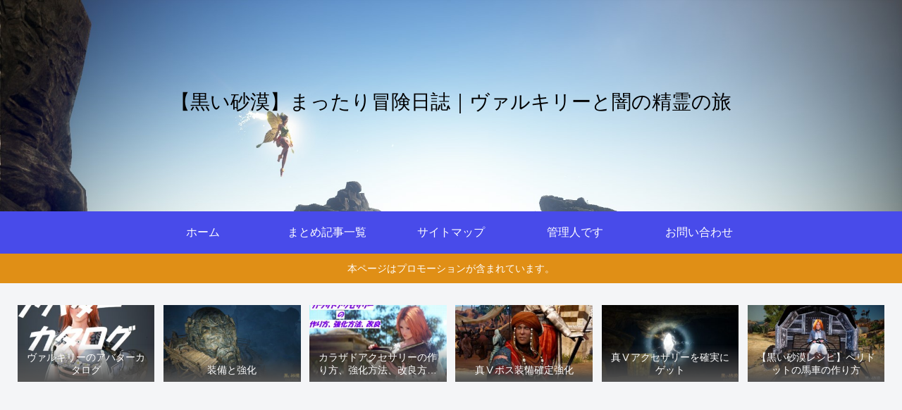

--- FILE ---
content_type: text/html; charset=utf-8
request_url: https://www.google.com/recaptcha/api2/aframe
body_size: 226
content:
<!DOCTYPE HTML><html><head><meta http-equiv="content-type" content="text/html; charset=UTF-8"></head><body><script nonce="zgPY5SZ9TNXUnN6K6QvBAA">/** Anti-fraud and anti-abuse applications only. See google.com/recaptcha */ try{var clients={'sodar':'https://pagead2.googlesyndication.com/pagead/sodar?'};window.addEventListener("message",function(a){try{if(a.source===window.parent){var b=JSON.parse(a.data);var c=clients[b['id']];if(c){var d=document.createElement('img');d.src=c+b['params']+'&rc='+(localStorage.getItem("rc::a")?sessionStorage.getItem("rc::b"):"");window.document.body.appendChild(d);sessionStorage.setItem("rc::e",parseInt(sessionStorage.getItem("rc::e")||0)+1);localStorage.setItem("rc::h",'1769464641339');}}}catch(b){}});window.parent.postMessage("_grecaptcha_ready", "*");}catch(b){}</script></body></html>